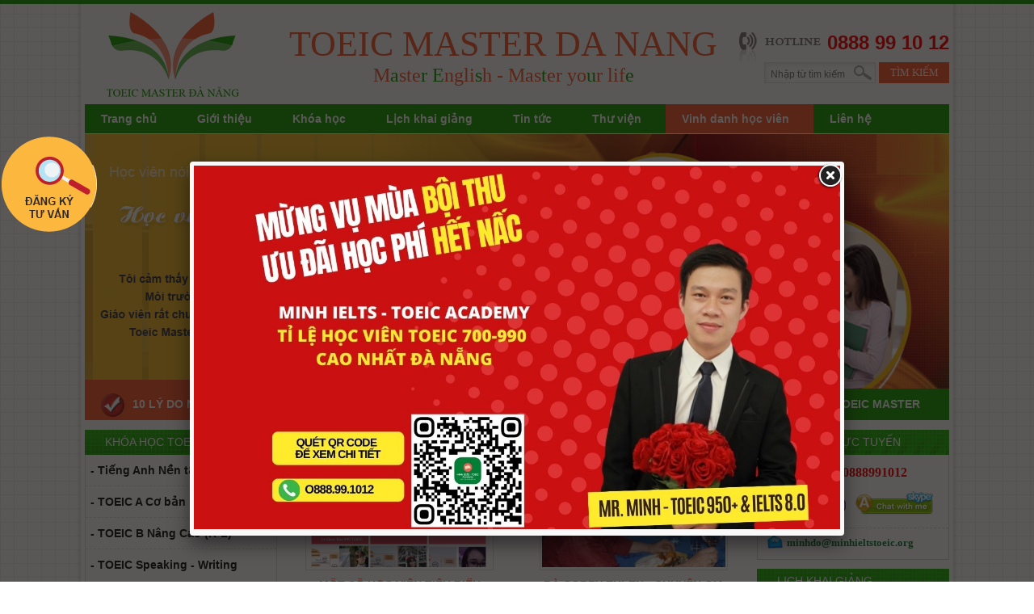

--- FILE ---
content_type: text/html; charset=UTF-8
request_url: http://toeicmasterdanang.com/goc-hoc-vien/hoc-vien-chia-se-14/
body_size: 11697
content:
<!DOCTYPE html>
<html lang="vi" prefix="og: http://ogp.me/ns#">
<head><title>Học viên chia sẻ</title>
<meta http-equiv="Content-Type" content="text/html; charset=utf-8" />
<meta name="viewport" content="width=device-width, initial-scale=1">
<meta http-equiv="Content-Language" content="vi" />
<meta name="keywords" content=""/>
<meta name="description" content="1"/>
<meta name="author" content="Đỗ Tiến Minh"/>
<meta name="copyright" content="toeicmasterdanang.com" />
<meta http-equiv="expires" content="0" />
<meta name="resource-type" content="document" />
<meta name="distribution" content="global" />
<meta name="google-site-verification" content="0zfiu42orfv2goySWYBuZb5ysxImbn80pv-rvJl-kio" />
<meta name="robots" content="index,follow" /><meta name="revisit-after" content="1 days" />
<meta name="rating" content="general" />
<meta property="og:site_name" content="toeicmasterdanang.com" />
<meta property="og:locale" content="vi_VN" />
<meta property="og:type" content="website" />
<link rel="icon" type="image/x-icon" href="/theme/images/favicon.ico" />
<link rel="shortcut icon" type="image/x-icon" href="/theme/images/favicon.ico" />

<script type="text/javascript" src="/theme/js/jquery-1.11.3.min.js"></script>
<script type="text/javascript" src="/theme/js/jquery.validate.js"></script>
<script type="text/javascript" src="/theme/js/jquery.showLoading.min.js"></script>
<link rel="stylesheet" type="text/css" href="/theme/style.css" />
<link rel="stylesheet" type="text/css" href="/theme/loading.css" />
<link href="/assets/css/font-awesome.min.css" rel="stylesheet" />

<link href="/theme/animate.css" rel="stylesheet" />
<script type="text/javascript" src="/theme/js/jquery.pixelentity.shiner.min.js"></script>
<script type="text/javascript" >
	$(document).ready(function(){		
        var api = $(".logo").peShiner({api:true, paused:true, reverse:true,repeat:1, color:'white'});
		api.resume();
	});
</script>

<script type="text/javascript" src="/tool/fancybox/jquery.fancybox.js?v=2.1.5"></script>
<link rel="stylesheet" type="text/css" href="/tool/fancybox/jquery.fancybox.css?v=2.1.5" media="screen" />
<link rel="stylesheet" type="text/css" href="/tool/fancybox/helpers/jquery.fancybox-buttons.css?v=1.0.5" />
<script type="text/javascript" src="/tool/fancybox/helpers/jquery.fancybox-buttons.js?v=1.0.5"></script>
<link rel="stylesheet" type="text/css" href="/tool/fancybox/helpers/jquery.fancybox-thumbs.css?v=1.0.7" />
<script type="text/javascript" src="/tool/fancybox/helpers/jquery.fancybox-thumbs.js?v=1.0.7"></script>
<script type="text/javascript" src="/tool/fancybox/helpers/jquery.fancybox-media.js?v=1.0.6"></script>
<script type="text/javascript" src="/tool/fancybox/jquery.mousewheel-3.0.6.pack.js"></script>

<link rel="stylesheet" href="/theme/owl-carousel/owl.carousel.css"/>
<link rel="stylesheet" href="/theme/owl-carousel/owl.theme.css"/>
<script src="/theme/owl-carousel/owl.carousel.js"></script>

<script type="text/javascript" src="/theme/js/bootstrap.min.js"></script>
<link rel="stylesheet" type="text/css" href="/theme/bootstrap.min.css" /></head>
<body>
    <!-- Add fancyBox main JS and CSS files -->
<script type="text/javascript" src="/fancybox/jquery.fancybox.js?v=2.1.5"></script>
<link rel="stylesheet" type="text/css" href="/fancybox/jquery.fancybox.css?v=2.1.5" media="screen" />
<!-- Add Button helper (this is optional) -->
<link rel="stylesheet" type="text/css" href="/fancybox/helpers/jquery.fancybox-buttons.css?v=1.0.5" />
<script type="text/javascript" src="/fancybox/helpers/jquery.fancybox-buttons.js?v=1.0.5"></script>

<script type="text/javascript">
$("document").ready(function (){ 
    $.fancybox.open({
		href : '#myModal',
		padding : 5
	});	
 });
</script>
<div id="myModal" class="popup" style="display: none;">
    <a href="http://tuyensinh.toeicmasterdanang.com/"><img alt="" src="/uploads/image/images/Red%20Minimalist%20Business%20YouTube%20Thumbnail.jpeg" style="height:450px; width:800px" /></a></div>
<style>
    .fancybox-inner{height: auto!important;}
    #myModal img{max-width: 100%!important; height: auto!important;}
    .fancybox-wrap{top: 200px!important;}
    .
</style>    <div style="height: 5px; background: #1ca106;position: relative; z-index: 1;"></div>
    <div class="main">
        <div class="wrapper">
            <div class="header">
    <div class="logo">
            <a href="/"><img alt="" src="/uploads/image/images/logo.png" /></a>
        </div>   
    
    <div class="company">
        <a class="name">TOEIC Master Da Nang</a>
        <div class="slogan">M<label>a</label>ste<label>r</label> <label>E</label>ngli<label>s</label>h - Mas<label>t</label>er yo<label>u</label>r lif<label>e</label></div>
    </div>
    
    <a class="hotline" href="tel:0888 99 10 12">0888 99 10 12</a>
    
    <div class="search">
    <form class="search_form" id="form_search" name="form_search" method="post" action="/tim-kiem/">
        <input type="text" name="searchtext" id="searchtext" class="search_txt" autocomplete="off" placeholder="Nhập từ tìm kiếm" onkeyup="lookup(this.value);" value="" onfocus="if (this.value=='') {this.value='';}" onblur="if (this.value=='') {this.value='';}"/>
        <input type="submit" class="search_btn" name="search" value="Tìm kiếm" onclick="return CheckValue(document.frmsearch.searchtext);"/>	
    </form>
    <div class="clear"></div>
    <script type="text/javascript">
        function CheckValue(o){
        	if(o.value ==''||o.value==''){
        		o.value = '';
        		o.focus();
        		return false;
        	}
        	else{
        		document.Search.submit();
        		return true;
        	}		
        }
    </script>
</div>    <link rel="stylesheet" type="text/css" href="/theme/jquery.mobile-menu.css" />
    <div class="menu_mobile">
        <div id="overlay"></div>
        <div class="mm-toggle">
            <i class="fa fa-align-justify"></i><span class="mm-label">MENU</span>
        </div>            
        <div id="mobile-menu">
            <ul>
                <li><a href="/">Trang chủ</a></li>
                <li><a href="/gioi-thieu/">Giới thiệu</a>
                                            		<ul>
                                    			<li><a href="/gioi-thieu/ve-toeic-master-da-nang-1.html">Về TOEIC Master Đà Nẵng</a></li>
                                    			<li><a href="/gioi-thieu/doi-ngu-giang-vien-2.html">Đội ngũ giảng viên</a></li>
                                    			<li><a href="/gioi-thieu/yeu-cau-chuyen-mon-86.html">Yêu cầu chuyên môn</a></li>
                                    			<li><a href="/gioi-thieu/cam-ket-chat-luong-87.html">Cam kết chất lượng</a></li>
                                    		</ul>	
                	
                </li>
                <li><a href="/khoa-hoc/">Khóa học</a>
                                            		<ul>
                                    			<li><a href="/khoa-hoc/tieng-anh-nen-tang-b-e-5.html">Tiếng Anh Nền tảng (B.E)</a></li>
                                    			<li><a href="/khoa-hoc/toeic-a-co-ban-6.html">TOEIC A Cơ bản</a></li>
                                    			<li><a href="/khoa-hoc/toeic-b-nang-cao-r-l-7.html">TOEIC B Nâng Cao (R-L) </a></li>
                                    			<li><a href="/khoa-hoc/toeic-speaking-writing-chuyen-sau-10.html">TOEIC  Speaking - Writing chuyên sâu</a></li>
                                    		</ul>	
                	
                </li>
                <li><a href="/lich-khai-giang/">Lịch khai giảng</a></li>
                <li><a href="/tin-tuc/">Tin tức</a>
                                            		<ul>
                                    			<li><a href="/tin-tuc/chia-se-kinh-nghiem-1/">Chia sẻ kinh nghiệm</a></li>
                                    			<li><a href="/tin-tuc/tuyen-dung-2/">Tuyển dụng</a></li>
                                    			<li><a href="/tin-tuc/lich-hoi-thao-dao-tao-17/">Lịch Hội thảo - Đào tạo</a></li>
                                    		</ul>	
                	
                </li>
                <li><a href="/thu-vien/">Thư viện</a>
                                            		<ul>
                                    			<li><a href="/thu-vien/toeic-10/">TOEIC</a></li>
                                    			<li><a href="/thu-vien/pronunciation-12/">Pronunciation</a></li>
                                    			<li><a href="/thu-vien/ielts-18/">IELTS </a></li>
                                    			<li><a href="/thu-vien/cac-sach-khac-19/">CÁC SÁCH KHÁC</a></li>
                                    		</ul>	
                	
                </li>
                <li class="active"><a href="/goc-hoc-vien/">Vinh danh học viên</a>
                                            		<ul>
                                    			<li><a href="/goc-hoc-vien/thanh-tich-hoc-vien-13/">Thành tích học viên</a></li>
                                    			<li><a href="/goc-hoc-vien/hoc-vien-chia-se-14/">Học viên chia sẻ</a></li>
                                    		</ul>	
                	
                </li>
                <li><a href="/thong-tin/">Thông tin</a>
                                            		<ul>
                                    			<li><a href="/thong-tin/lich-khai-giang-5/">Lịch khai giảng</a></li>
                                    			<li><a href="/thong-tin/bang-vang-vinh-danh-7/">Bảng vàng vinh danh</a></li>
                                    		</ul>	
                	
                </li>
                <li><a href="/hinh-anh/">Hình ảnh</a></li>
                <li><a href="/lien-he.html">Liên hệ</a></li>
            </ul>
        </div>
    </div>
    <script src="/theme/js/jquery.mobile-menu.min.js"></script>   
    <script>
        jQuery(document).ready(function($){		
            $("#mobile-menu").mobileMenu({
                MenuWidth: 250,
                SlideSpeed : 300,
                WindowsMaxWidth : 700,
                PagePush : true,
                FromLeft : false,
                Overlay : true,
                CollapseMenu : true,
                ClassName : "mobile-menu"
            });
        });        
    </script>     
    <div class="clear"></div>

</div>            <div class="menu">
    <div class="wrapper">
    	<ul id="navigation">
    		<li><a href="/">Trang chủ</a></li>
            <li><a href="/gioi-thieu/">Giới thiệu</a>
                                		<ul>
                            			<li><a href="/gioi-thieu/ve-toeic-master-da-nang-1.html">Về TOEIC Master Đà Nẵng</a></li>
                            			<li><a href="/gioi-thieu/doi-ngu-giang-vien-2.html">Đội ngũ giảng viên</a></li>
                            			<li><a href="/gioi-thieu/yeu-cau-chuyen-mon-86.html">Yêu cầu chuyên môn</a></li>
                            			<li><a href="/gioi-thieu/cam-ket-chat-luong-87.html">Cam kết chất lượng</a></li>
                            		</ul>	
            	
            </li>
            <li><a href="/khoa-hoc/">Khóa học</a>
                                		<ul>
                            			<li><a href="/khoa-hoc/tieng-anh-nen-tang-b-e-5.html">Tiếng Anh Nền tảng (B.E)</a></li>
                            			<li><a href="/khoa-hoc/toeic-a-co-ban-6.html">TOEIC A Cơ bản</a></li>
                            			<li><a href="/khoa-hoc/toeic-b-nang-cao-r-l-7.html">TOEIC B Nâng Cao (R-L) </a></li>
                            			<li><a href="/khoa-hoc/toeic-speaking-writing-chuyen-sau-10.html">TOEIC  Speaking - Writing chuyên sâu</a></li>
                            		</ul>	
            	
            </li>
            <li><a href="/lich-khai-giang/">Lịch khai giảng</a></li>
            <li><a href="/tin-tuc/">Tin tức</a>
                                		<ul>
                            			<li><a href="/tin-tuc/chia-se-kinh-nghiem-1/">Chia sẻ kinh nghiệm</a></li>
                            			<li><a href="/tin-tuc/tuyen-dung-2/">Tuyển dụng</a></li>
                            			<li><a href="/tin-tuc/lich-hoi-thao-dao-tao-17/">Lịch Hội thảo - Đào tạo</a></li>
                            		</ul>	
            	
            </li>
            <li><a href="/thu-vien/">Thư viện</a>
                                		<ul>
                            			<li><a href="/thu-vien/toeic-10/">TOEIC</a></li>
                            			<li><a href="/thu-vien/pronunciation-12/">Pronunciation</a></li>
                            			<li><a href="/thu-vien/ielts-18/">IELTS </a></li>
                            			<li><a href="/thu-vien/cac-sach-khac-19/">CÁC SÁCH KHÁC</a></li>
                            		</ul>	
            	
            </li>
            <li class="active"><a href="/goc-hoc-vien/">Vinh danh học viên</a>
                                		<ul>
                            			<li><a href="/goc-hoc-vien/thanh-tich-hoc-vien-13/">Thành tích học viên</a></li>
                            			<li><a href="/goc-hoc-vien/hoc-vien-chia-se-14/">Học viên chia sẻ</a></li>
                            		</ul>	
            	
            </li>
            <li><a href="/lien-he.html">Liên hệ</a></li>
        </ul>
        <div class="clear"></div>
    </div>
<script type="text/javascript">
    $(document).ready(function(){
        $('#navigation li').hover(function () {
         clearTimeout($.data(this,'timer'));
         $('ul',this).stop(true,true).slideDown(500);
        }, function () {
        $.data(this,'timer', setTimeout($.proxy(function() {
          $('ul',this).stop(true,true).slideUp(500);
        }, this), 100));
        });
    });
</script>
</div>
 
            <div class="slider" style="margin-bottom: 12px;">
            <div id="wowslider-container1">
    	<div class="ws_images">
            <ul>
                            <li><a href="http://nlpthauhieubanthan.mind-master.net/"><img src="/images/uploads/cms/14698488436244-1070x315-CA.jpg" alt="Slide 5" id="wows1_71"/></a></li>                
                                            <li><a href="http://tienganhdotpha.tienganhchoban.net/"><img src="/images/uploads/cms/14726312839094-1070x315-CA.jpg" alt="slide4" id="wows1_49"/></a></li>                
                                            <li><a href="http://nlpthauhieubanthan.mind-master.net/"><img src="/images/uploads/cms/14636704936809-1070x315-CA.jpg" alt="slide3" id="wows1_48"/></a></li>                
                                            <li><a href="http://nlpthauhieubanthan.mind-master.net/"><img src="/images/uploads/cms/14635615733845-1070x315-CA.jpg" alt="slide2" id="wows1_47"/></a></li>                
                                            <li><a href="http://www.toeicmasterdanang.com/goc-hoc-vien/mot-so-chia-se-cua-hoc-vien-90.html"><img src="/images/uploads/cms/14627817762625-1070x315-CA.png" alt="Slide" id="wows1_33"/></a></li>                
                                        </ul>
        </div>
        <div class="ws_bullets"><div>
    		<a href="#">71</a><a href="#">49</a><a href="#">48</a><a href="#">47</a><a href="#">33</a>    	</div></div>
        
        <div class="clear"></div>
    </div>
    <link rel="stylesheet" type="text/css" href="/theme/slider/home/style.css" />
    <script type="text/javascript" src="/theme/slider/home/wowslider.js"></script>
    <script type="text/javascript" src="/theme/slider/home/script.js"></script>
        
    <div class="underslide">
        <script>
            $(document).ready(function(){
                $(".underlydo").click(function(){
                    $(".undertaisao").toggle("blind");
                });
            });
        </script>
        <div class="underlist">
            <div class="underlydo"><img src="/theme/images/lydo.png"/>10 lý do nên chọn TOEIC MASTER<img class="underbglydo" src="/theme/images/bglydo.png"/></div>
                                    <div class="undertaisao">
                <ul>
                                        <li><span>Đạt mục tiêu trong thời gian ngắn nhất</span></li>
                                        <li><span>Đã giúp cho hàng trăm học viên đạt kết quả cao trong kỳ thi TOEIC và tự tin sử dụng tiếng Anh</span></li>
                                        <li><span>Giúp bạn tìm thấy động lực và niềm vui khi học tiếng Anh</span></li>
                                        <li><span>Mô hình học tập Giảng viên - Học viên - Trợ giảng độc đáo</span></li>
                                        <li><span>Phương pháp đào tạo hiệu quả cao, ứng dụng Lập trình ngôn ngữ tư duy NLP</span></li>
                                        <li><span>Quy mô lớp học lý tưởng, chỉ khoảng 20 học viên/lớp để đảm bảo chất lượng giảng dạy</span></li>
                                        <li><span>Phát triển tiếng Anh toàn diện, tự tin nói chuyện với người nước ngoài</span></li>
                                        <li><span>Đội ngũ giáo viên nhiều kinh nghiệm, nhiệt tình, thân thiện, IELTS 7.5+, TOEIC 950+</span></li>
                                        <li><span>Đảm bảo hoàn lại 100% học phí hoặc đào tạo lại nếu bạn thi không đạt.</span></li>
                                        <li><span>Học phí tốt nhất - Chất lượng tốt nhất</span></li>
                                    </ul>
            </div>
                        <div class="underkhaigiang"><img src="/theme/images/khaigiang.png"/><a href="/lich-khai-giang/">Lịch khai giảng</a></div>
            <div class="underhocvien"><img src="/theme/images/hocvien.png"/><a href="/goc-hoc-vien/hoc-vien-chia-se-14/">Học viên nói về TOEIC MASTER</a></div>
        </div>
    </div>
    <div class="clear"></div>
</div>
            <div class="ColLeft">
        
                <div class="ColTuyBien">    
            <div class="ColTitle">Hỗ trợ trực tuyến</div>
            <div class="ColHT">
                        
                <div class="ColHTphone">Hotline: <span>0888991012</span></div>                <div class="ColHTchat">
                    <a><img src="/theme/images/zalo.png" alt="0888991012" title="0888991012"/></a>                    <a href="viber://add?number="><img src="/theme/images/viber.png" alt="0888991012" title="0888991012"/></a>                    <a href="Skype:minhkent?chat"><img src="/theme/images/skype.png" alt="minhkent" title="minhkent"/></a>                    <div class="clear"></div>
                </div>
                <div class="ColHTemail"><img src="/theme/images/email.png" alt="Email" title="Email"/><a href="mailto:minhdo@minhieltstoeic.org">minhdo@minhieltstoeic.org</a></div>                        </div>
        </div>
        
        <div class="ColList">
        <div class="ColTitle">Khóa học TOEIC</div>
        <ul>
                            <li>
                    <a href="/khoa-hoc/tieng-anh-nen-tang-b-e-5.html"> - Tiếng Anh Nền tảng (B.E)</a>
                </li>
                            <li>
                    <a href="/khoa-hoc/toeic-a-co-ban-6.html"> - TOEIC A Cơ bản</a>
                </li>
                            <li>
                    <a href="/khoa-hoc/toeic-b-nang-cao-r-l-7.html"> - TOEIC B Nâng Cao (R-L) </a>
                </li>
                            <li>
                    <a href="/khoa-hoc/toeic-speaking-writing-chuyen-sau-10.html"> - TOEIC  Speaking - Writing chuyên sâu</a>
                </li>
                    </ul>
    </div>
        
            <div class="ColTT ColKG ColTuyBien">
        <div class="ColTitle">Lịch khai giảng</div>
        <ul>
                            <li>
                    <div class="ColKGname"><a href="/lich-khai-giang/lich-khai-giang-moi-nhat-190.html">LỊCH KHAI GIẢNG MỚI NHẤT</a></div>
                    <div class="ColTTimg"><a href="/lich-khai-giang/lich-khai-giang-moi-nhat-190.html"><img src="/images/uploads/cms/16699794754920-94x68-CA.jpg" title="LỊCH KHAI GIẢNG MỚI NHẤT" alt="LỊCH KHAI GIẢNG MỚI NHẤT"/></a></div>
                    <div class="ColTTprev">CÁC BẠN HỌC VIÊN QUAN TÂM XIN XEM LỊCH KHAI GIẢNG MỚI NHẤT VÀ...</div>
                    <div class="clear"></div>
                </li>
                    </ul>
    </div>
        
            <div class="ColTT">
        <div class="ColTitle">Chia sẻ kinh nghiệm</div>
        <ul>
                            <li>
                    <div class="ColTTname"><a href="/tin-tuc/tinh-than-tu-ky-luat-dieu-tao-nen-su-khac-biet-34.html">Tinh thần tự kỷ luật - Điều tạo nên sự khác biệt</a></div>
                    <div class="ColTTimg"><a href="/tin-tuc/tinh-than-tu-ky-luat-dieu-tao-nen-su-khac-biet-34.html"><img src="/images/uploads/cms/14627885383159-94x68-CA.jpg" title="Tinh thần tự kỷ luật - Điều tạo nên sự khác biệt" alt="Tinh thần tự kỷ luật - Điều tạo nên sự khác biệt"/></a></div>
                    <div class="ColTTprev">Tự kỷ luật là một trong những kỹ năng quan trọng bậc nhất đối với...</div>
                    <div class="clear"></div>
                </li>
                            <li>
                    <div class="ColTTname"><a href="/tin-tuc/3-buoc-de-thanh-thao-tieng-anh-37.html">3 BƯỚC ĐỂ THÀNH THẠO TIẾNG ANH</a></div>
                    <div class="ColTTimg"><a href="/tin-tuc/3-buoc-de-thanh-thao-tieng-anh-37.html"><img src="/images/uploads/cms/14635743475304-94x68-CA.jpg" title="3 BƯỚC ĐỂ THÀNH THẠO TIẾNG ANH" alt="3 BƯỚC ĐỂ THÀNH THẠO TIẾNG ANH"/></a></div>
                    <div class="ColTTprev">Nếu Bạn đang mong mỏi thành thạo tiếng Anh nhưng chưa biết bắt...</div>
                    <div class="clear"></div>
                </li>
                            <li>
                    <div class="ColTTname"><a href="/tin-tuc/lam-the-nao-de-cua-do-tieng-anh-72.html">Làm thế nào để "CƯA ĐỔ" Tiếng Anh?</a></div>
                    <div class="ColTTimg"><a href="/tin-tuc/lam-the-nao-de-cua-do-tieng-anh-72.html"><img src="/images/uploads/cms/14635744508954-94x68-CA.jpg" title="Làm thế nào để "CƯA ĐỔ" Tiếng Anh?" alt="Làm thế nào để "CƯA ĐỔ" Tiếng Anh?"/></a></div>
                    <div class="ColTTprev">Nếu ví Tiếng Anh như một cô gái có chút "chảnh" thì cũng chẳng...</div>
                    <div class="clear"></div>
                </li>
                            <li>
                    <div class="ColTTname"><a href="/tin-tuc/dung-bao-gio-dang-ky-hoc-toeic-neu-73.html">ĐỪNG BAO GIỜ đăng ký học TOEIC nếu....</a></div>
                    <div class="ColTTimg"><a href="/tin-tuc/dung-bao-gio-dang-ky-hoc-toeic-neu-73.html"><img src="/images/uploads/cms/14635745344424-94x68-CA.jpg" title="ĐỪNG BAO GIỜ đăng ký học TOEIC nếu...." alt="ĐỪNG BAO GIỜ đăng ký học TOEIC nếu...."/></a></div>
                    <div class="ColTTprev">Tôi đã thấy quá nhiều Bạn đi học nhưng thực sự chẳng biết mình đi...</div>
                    <div class="clear"></div>
                </li>
                            <li>
                    <div class="ColTTname"><a href="/tin-tuc/toeic-co-the-dam-bao-kha-nang-giao-tiep-bang-tieng-anh-khong-74.html">TOEIC CÓ THỂ ĐẢM BẢO KHẢ NĂNG GIAO TIẾP BẰNG TIẾNG ANH KHÔNG?</a></div>
                    <div class="ColTTimg"><a href="/tin-tuc/toeic-co-the-dam-bao-kha-nang-giao-tiep-bang-tieng-anh-khong-74.html"><img src="/images/uploads/cms/14635746409287-94x68-CA.gif" title="TOEIC CÓ THỂ ĐẢM BẢO KHẢ NĂNG GIAO TIẾP BẰNG TIẾNG ANH KHÔNG?" alt="TOEIC CÓ THỂ ĐẢM BẢO KHẢ NĂNG GIAO TIẾP BẰNG TIẾNG ANH KHÔNG?"/></a></div>
                    <div class="ColTTprev">Bạn hãy yên tâm, các kỹ năng Nghe, Nói, Đọc, Viết có quan hệ rất...</div>
                    <div class="clear"></div>
                </li>
                    </ul>
    </div>
        
            <div class="ColQC" style="margin-bottom: 5px;"><img alt="" src="/uploads/image/images/output_DUXq1J%20copy.png" style="height:305px; width:240px" /></div>
        
            <div class="ColTT ColHA">
        <div class="ColTitle">Hình ảnh hoạt động</div>
        <ul>
                            <li>
                    <div class="ColHAimg"><a href="/hinh-anh/hinh-anh-hoc-vien-44.html"><img src="/images/uploads/cms/14635595272794-222x143-CA.png" title="Hình ảnh học viên" alt="Hình ảnh học viên"/></a></div>
                </li>
                            <li>
                    <div class="ColHAimg"><a href="/hinh-anh/chuong-trinh-dao-tao-43.html"><img src="/images/uploads/cms/14636458795165-222x143-CA.jpg" title="Chương trình đào tạo" alt="Chương trình đào tạo"/></a></div>
                </li>
                            <li>
                    <div class="ColHAimg"><a href="/hinh-anh/lop-hoc-danh-cho-tre-em-42.html"><img src="/images/uploads/cms/14636458545657-222x143-CA.jpg" title="Lớp học dành cho trẻ em" alt="Lớp học dành cho trẻ em"/></a></div>
                </li>
                            <li>
                    <div class="ColHAimg"><a href="/hinh-anh/mo-hinh-lop-hoc-moi-41.html"><img src="/images/uploads/cms/14635598567641-222x143-CA.png" title="Mô hình lớp học mới" alt="Mô hình lớp học mới"/></a></div>
                </li>
                            <li>
                    <div class="ColHAimg"><a href="/hinh-anh/offline-sau-gio-hoc-40.html"><img src="/images/uploads/cms/14635598854455-222x143-CA.jpg" title="Offline sau giờ học" alt="Offline sau giờ học"/></a></div>
                </li>
                    </ul>
    </div>
        
    <div class="ColBD ColTuyBien">
         
    </div>
    
    <div class="ColFB ColTuyBien">
        <div class="ColTitle">Theo dõi fanpage</div>
        <div id="fb-root"></div>
        <script>(function(d, s, id) {
          var js, fjs = d.getElementsByTagName(s)[0];
          if (d.getElementById(id)) return;
          js = d.createElement(s); js.id = id;
          js.src = "//connect.facebook.net/vi_VN/sdk.js#xfbml=1&version=v2.6";
          fjs.parentNode.insertBefore(js, fjs);
        }(document, 'script', 'facebook-jssdk'));</script>

        <div class="fb-page" data-href="https://www.facebook.com/TOEICMasterDanang/?fref=ts" data-height="213" data-small-header="false" data-adapt-container-width="true" data-hide-cover="false" data-show-facepile="true"><div class="fb-xfbml-parse-ignore"><blockquote cite="https://www.facebook.com/TOEICMasterDanang/?fref=ts"><a href="https://www.facebook.com/TOEICMasterDanang/?fref=ts">Đỗ Tiến Minh</a></blockquote></div></div>
    </div>
    <div class="clear"></div> 
</div><div class="ColRight">
                <div class="ColTitle">Hỗ trợ trực tuyến</div>
        <div class="ColHT">
                
            <div class="ColHTphone">Hotline: <span>0888991012</span></div>            <div class="ColHTchat">
                <a><img src="/theme/images/zalo.png" alt="0888991012" title="0888991012"/></a>                <a href="viber://add?number="><img src="/theme/images/viber.png" alt="0888991012" title="0888991012"/></a>                <a href="Skype:minhkent?chat"><img src="/theme/images/skype.png" alt="minhkent" title="minhkent"/></a>                <div class="clear"></div>
            </div>
            <div class="ColHTemail"><img src="/theme/images/email.png" alt="Email" title="Email"/><a href="mailto:minhdo@minhieltstoeic.org">minhdo@minhieltstoeic.org</a></div>                </div>
        
            <div class="ColTT ColKG">
        <div class="ColTitle">Lịch khai giảng</div>
        <ul>
                            <li>
                    <div class="ColKGname"><a href="/lich-khai-giang/lich-khai-giang-moi-nhat-190.html">LỊCH KHAI GIẢNG MỚI NHẤT</a></div>
                    <div class="ColTTimg"><a href="/lich-khai-giang/lich-khai-giang-moi-nhat-190.html"><img src="/images/uploads/cms/16699794754920-94x68-CA.jpg" title="LỊCH KHAI GIẢNG MỚI NHẤT" alt="LỊCH KHAI GIẢNG MỚI NHẤT"/></a></div>
                    <div class="ColTTprev">CÁC BẠN HỌC VIÊN QUAN TÂM XIN XEM LỊCH KHAI GIẢNG MỚI NHẤT VÀ...</div>
                    <div class="clear"></div>
                </li>
                    </ul>
    </div>
    
            <div class="ColCB">
        <div class="ColTitle">Thông tin cần biết</div>
        <ul>
                            <li>
                    <span><img src="/images/uploads/group/14629381555856-35x25-A.png"/></span><a href="//lich-khai-giang-5/">Lịch khai giảng</a>
                </li>
                            <li>
                    <span><img src="/images/uploads/group/14629381723211-35x25-A.png"/></span><a href="//bang-vang-vinh-danh-7/">Bảng vàng vinh danh</a>
                </li>
                    </ul>
    </div>
        
            <div class="ColSK">
        <div class="ColTitle">Tin tức</div>
        <ul>
                            <li>
                    <a href="/tin-tuc/ket-qua-hoc-vien-noi-len-tat-ca-192.html">KẾT QUẢ HỌC VIÊN NÓI LÊN TẤT CẢ</a>
                </li>
                            <li>
                    <a href="/tin-tuc/minh-ielts-toeic-academy-ten-goi-moi-cua-toeic-master-da-nang-trung-tam-day-toeic-ielts-chat-luong-tai-da-nang-191.html">Minh Ielts -Toeic Academy (Tên gọi mới của TOEIC Master Đà Nẵng) - Trung tâm dạy TOEIC & IELTS chất lượng tại Đà Nẵng</a>
                </li>
                            <li>
                    <a href="/tin-tuc/tong-hop-20-linking-verb-trong-toeic-pho-bien-nhat-180.html">Tổng hợp 20 linking verb trong TOEIC phổ biến nhất</a>
                </li>
                            <li>
                    <a href="/tin-tuc/tong-ket-nua-dau-nam-2021-mot-vu-mua-boi-thu-va-ket-qua-phan-anh-chat-luong-giang-day-177.html">Tổng kết nửa đầu năm 2021 - Một vụ mùa bội thu và kết quả phản ánh chất lượng giảng dạy </a>
                </li>
                            <li>
                    <a href="/tin-tuc/moi-hop-tac-tuyen-dung-2021-166.html">MỜI HỢP TÁC - TUYỂN DỤNG 2021</a>
                </li>
                            <li>
                    <a href="/tin-tuc/khan-cap-must-read-thong-bao-chinh-thuc-thay-doi-format-bai-thi-toeic-tu-thang-2-2019-159.html"> [KHẨN CẤP - MUST READ] - THÔNG BÁO CHÍNH THỨC THAY ĐỔI FORMAT BÀI THI TOEIC TỪ THÁNG 2/2019</a>
                </li>
                            <li>
                    <a href="/tin-tuc/huong-dan-dang-ky-du-thi-toeic-truc-tuyen-tai-da-nang-154.html">Hướng dẫn đăng ký dự thi TOEIC trực tuyến tại Đà Nẵng</a>
                </li>
                            <li>
                    <a href="/tin-tuc/chuc-mung-ban-le-quoc-bao-dat-955-toeic-149.html">Chúc mừng Bạn Lê Quốc Bảo đạt 955 TOEIC</a>
                </li>
                    </ul>
    </div>
        
            <div class="ColHV">
        <div class="ColTitle">Thành tích học viên</div>
        <div class="ColHVslide">
                            <div class="ColHVitem">
                    <div class="ColHVimg"><a href="/goc-hoc-vien/huynh-thi-thuy-trang-930-toeic-119.html"><img src="/images/uploads/cms/14968958195942-212x153-CA.jpg" title="HUỲNH THỊ THÙY TRANG 930 TOEIC" alt="HUỲNH THỊ THÙY TRANG 930 TOEIC"/></a></div>
                    <div class="ColHVname"><a href="/goc-hoc-vien/huynh-thi-thuy-trang-930-toeic-119.html">HUỲNH THỊ THÙY TRANG 930 TOEIC</a></div>
                    <div class="ColHVprev"><strong><span style="color:rgb(255, 0, 0)">Listening: 490  -  Reading: 440<br />
         Total score: 930</span></strong><br />
<br />
<img alt="" src="/uploads/image/images/18839027_1741859235830718_2866644376410898461_n.jpg" style="height:474px; width:600px" /></div>
                </div>
                            <div class="ColHVitem">
                    <div class="ColHVimg"><a href="/goc-hoc-vien/luong-minh-tuan-790-toeic-118.html"><img src="/images/uploads/cms/14957662404740-212x153-CA.jpg" title="LƯƠNG MINH TUẤN - 790 TOEIC" alt="LƯƠNG MINH TUẤN - 790 TOEIC"/></a></div>
                    <div class="ColHVname"><a href="/goc-hoc-vien/luong-minh-tuan-790-toeic-118.html">LƯƠNG MINH TUẤN - 790 TOEIC</a></div>
                    <div class="ColHVprev"><strong><span style="color:rgb(255, 0, 0)">Listening: 390  -  Reading: 400<br />
         Total score: 790</span></strong><br />
<br />
<br />
<img alt="" src="/uploads/image/images/18554984_1478816715473369_484495299_n(1).jpg" style="height:449px; width:600px" /></div>
                </div>
                            <div class="ColHVitem">
                    <div class="ColHVimg"><a href="/goc-hoc-vien/le-quoc-bao-905-toeic-117.html"><img src="/images/uploads/cms/14957659592591-212x153-CA.jpg" title="LÊ QUỐC BẢO- 905 TOEIC" alt="LÊ QUỐC BẢO- 905 TOEIC"/></a></div>
                    <div class="ColHVname"><a href="/goc-hoc-vien/le-quoc-bao-905-toeic-117.html">LÊ QUỐC BẢO- 905 TOEIC</a></div>
                    <div class="ColHVprev"><strong><span style="color:rgb(255, 0, 0)">Listening: 440  -  Reading: 465<br />
         Total score: 905</span></strong><br />
<span style="font-family:arial,verdana,sans-serif">Lê Quốc Bảo là sinh viên Đại học Sư Phạm Đà Nẵng. Thành tích của Bảo đã thể hiện sự nỗ lực tuyệt vời của em.<br />
<br />
<img alt="" src="/uploads/image/images/18671119_1916553028630092_1138160069736078081_n.jpg" style="height:450px; width:600px" /></span></div>
                </div>
                            <div class="ColHVitem">
                    <div class="ColHVimg"><a href="/goc-hoc-vien/mot-ban-hoc-vien-dat-940-toeic-46.html"><img src="/images/uploads/cms/14635573976519-212x153-CA.jpg" title="Một bạn học viên đạt 940 TOEIC " alt="Một bạn học viên đạt 940 TOEIC "/></a></div>
                    <div class="ColHVname"><a href="/goc-hoc-vien/mot-ban-hoc-vien-dat-940-toeic-46.html">Một bạn học viên đạt 940 TOEIC </a></div>
                    <div class="ColHVprev"><strong><span style="color:#FF0000">Listening: 470  - Reading: 470<br />
Total score: 940</span></strong><br />
<br />
Một bạn học viên rất giỏi nhưng lại rất khiêm tốn, Chúc em sẽ luôn thành công trong cuộc sống.<br />
<br />
<img alt="" src="/uploads/image/images/Picture2.jpg" style="height:450px; width:600px" /></div>
                </div>
                            <div class="ColHVitem">
                    <div class="ColHVimg"><a href="/goc-hoc-vien/nguyen-thanh-khang-885-toeic-52.html"><img src="/images/uploads/cms/14635579352671-212x153-CA.jpg" title="NGUYỄN THÀNH KHANG 885 TOEIC" alt="NGUYỄN THÀNH KHANG 885 TOEIC"/></a></div>
                    <div class="ColHVname"><a href="/goc-hoc-vien/nguyen-thanh-khang-885-toeic-52.html">NGUYỄN THÀNH KHANG 885 TOEIC</a></div>
                    <div class="ColHVprev"><strong><span style="color:rgb(255, 0, 0)">Listening: 470  -  Reading: 415<br />
         Total score: 885</span></strong><br />
Nguyễn Thành Khang là sinh viên Đại học Bách Khoa Đà Nẵng. Kỹ năng Listening của em rất tốt. Thành tích của Khang đã thể hiện sự nỗ lực tuyệt vời của em.<br />
<br />
<img alt="" src="/uploads/image/images/12527854_1065225310165307_709166489_n.jpg" style="height:328px; width:600px" /></div>
                </div>
                            <div class="ColHVitem">
                    <div class="ColHVimg"><a href="/goc-hoc-vien/do-minh-tu-875-toeic-53.html"><img src="/images/uploads/cms/14635584334840-212x153-CA.jpg" title="ĐỖ MINH TÚ - 875 TOEIC" alt="ĐỖ MINH TÚ - 875 TOEIC"/></a></div>
                    <div class="ColHVname"><a href="/goc-hoc-vien/do-minh-tu-875-toeic-53.html">ĐỖ MINH TÚ - 875 TOEIC</a></div>
                    <div class="ColHVprev"><strong><span style="color:rgb(255, 0, 0)">Listening: 465  -  Reading: 410<br />
         Total score: 875</span></strong><br />
Đỗ Minh Tú là sinh viên Đại học Kinh tế Đà Nẵng. Thành tích của Khang đã thể hiện sự nỗ lực tuyệt vời của em.<br />
<img alt="" src="/uploads/image/images/12109285_737869556347887_4461655240831141765_n%20(1).jpg" style="height:302px; width:600px" /></div>
                </div>
                            <div class="ColHVitem">
                    <div class="ColHVimg"><a href="/goc-hoc-vien/luong-quy-chau-865-toeic-78.html"><img src="/images/uploads/cms/14822023885029-212x153-CA.jpg" title="LƯƠNG QUÝ CHÂU - 865 TOEIC" alt="LƯƠNG QUÝ CHÂU - 865 TOEIC"/></a></div>
                    <div class="ColHVname"><a href="/goc-hoc-vien/luong-quy-chau-865-toeic-78.html">LƯƠNG QUÝ CHÂU - 865 TOEIC</a></div>
                    <div class="ColHVprev"><strong><span style="color:rgb(255, 0, 0)">Listening: 425  -  Reading: 440<br />
         Total score: 865</span></strong><br />
<br />
<span style="font-family:arial,verdana,sans-serif">Lương Quý Châu là học viên lớp TOEIC B9. Thành tích của Châu đã thể hiện sự nỗ lực tuyệt vời của bạn.<br />
<br />
<img alt="" src="/uploads/image/images/15590103_1834468560171873_8809472331574560858_n(1).jpg" style="height:281px; width:600px" /></span></div>
                </div>
                            <div class="ColHVitem">
                    <div class="ColHVimg"><a href="/goc-hoc-vien/bui-thi-ngoc-phuong-790-toeic-114.html"><img src="/images/uploads/cms/14917244863168-212x153-CA.jpg" title="BÙI THỊ NGỌC PHƯƠNG 790 TOEIC " alt="BÙI THỊ NGỌC PHƯƠNG 790 TOEIC "/></a></div>
                    <div class="ColHVname"><a href="/goc-hoc-vien/bui-thi-ngoc-phuong-790-toeic-114.html">BÙI THỊ NGỌC PHƯƠNG 790 TOEIC </a></div>
                    <div class="ColHVprev"><strong><span style="color:rgb(255, 0, 0)">Listening: 400 -  Reading: 390<br />
         Total score: 790</span></strong><br />
<br />
<br />
<br />
<img alt="" src="/uploads/image/images/17426099_1884253318526730_7326046290271262821_n.jpg" style="height:450px; width:600px" /></div>
                </div>
                            <div class="ColHVitem">
                    <div class="ColHVimg"><a href="/goc-hoc-vien/nguyen-quang-dien-795-toeic-59.html"><img src="/images/uploads/cms/14635672322284-212x153-CA.jpg" title="NGUYỄN QUANG DIÊN - 795 TOEIC" alt="NGUYỄN QUANG DIÊN - 795 TOEIC"/></a></div>
                    <div class="ColHVname"><a href="/goc-hoc-vien/nguyen-quang-dien-795-toeic-59.html">NGUYỄN QUANG DIÊN - 795 TOEIC</a></div>
                    <div class="ColHVprev"><strong><span style="color:rgb(255, 0, 0)">Listening: 395  -  Reading: 40<br />
         Total score: 795</span></strong><br />
<br />
<img src="https://2.bp.blogspot.com/-wVtZPiyK_Uo/VtGufCKnqzI/AAAAAAAABSo/eXxvbMfE3eg/s400/12109285_737869556347887_4461655240831141765_n%2B%25281%2529.jpg" style="height:278px; width:600px" /></div>
                </div>
                            <div class="ColHVitem">
                    <div class="ColHVimg"><a href="/goc-hoc-vien/tran-thi-hoai-giang-785-toeic-94.html"><img src="/images/uploads/cms/14726310494168-212x153-CA.jpg" title="TRẦN THỊ HOÀI GIANG 785 TOEIC" alt="TRẦN THỊ HOÀI GIANG 785 TOEIC"/></a></div>
                    <div class="ColHVname"><a href="/goc-hoc-vien/tran-thi-hoai-giang-785-toeic-94.html">TRẦN THỊ HOÀI GIANG 785 TOEIC</a></div>
                    <div class="ColHVprev"><strong><span style="color:rgb(255, 0, 0)">Listening: 420  -  Reading: 365<br />
         Total score: 785<br />
<img alt="" src="/uploads/image/images/14159251_10206694618355038_655758166_n.jpg" style="height:338px; width:600px" /></span></strong></div>
                </div>
                    </div>
    </div>
    <script>
        $(document).ready(function() {
            $(".ColHVslide").owlCarousel({
                autoPlay: 5000,
                stopOnHover: true,
                navigation : true,
                items : 1,
                navigationText : ["", ""],
                pagination: false,
                itemsCustom : [
                    [1070, 1],
                    [970, 1],
                    [767, 1],
                    [580, 1],
                    [480, 1],
                    [320, 1],
                ],
            });
        });
    </script>
        
    <div class="ColBD">
        <div class="ColTitle">Bản đồ</div>
        <iframe src="https://www.google.com/maps/embed?pb=!1m18!1m12!1m3!1d3833.7579391524228!2d108.2097623152888!3d16.078046143471262!2m3!1f0!2f0!3f0!3m2!1i1024!2i768!4f13.1!3m3!1m2!1s0x31421847ba4f17b5%3A0x38ce98382286ea64!2zMzMsIDMyIMOUbmcgw41jaCBLaGnDqm0sIFRoYW5oIELDrG5oLCBI4bqjaSBDaMOidSwgxJDDoCBO4bq1bmcgNTUwMDAwLCBWaeG7h3QgTmFt!5e0!3m2!1svi!2s!4v1603353799285!5m2!1svi!2s" width="100%" height="250" frameborder="0" style="border:0;" allowfullscreen="" aria-hidden="false" tabindex="0"></iframe> 
    </div>
    
    <div class="ColFB">
        <div class="ColTitle">Theo dõi fanpage</div>
        <div id="fb-root"></div>
        <script>(function(d, s, id) {
          var js, fjs = d.getElementsByTagName(s)[0];
          if (d.getElementById(id)) return;
          js = d.createElement(s); js.id = id;
          js.src = "//connect.facebook.net/vi_VN/sdk.js#xfbml=1&version=v2.6";
          fjs.parentNode.insertBefore(js, fjs);
        }(document, 'script', 'facebook-jssdk'));</script>
        <div class="fb-page" data-href="https://www.facebook.com/TOEICMasterDanang/?fref=ts" data-height="213" data-width="238" data-small-header="false" data-adapt-container-width="true" data-hide-cover="false" data-show-facepile="true"><div class="fb-xfbml-parse-ignore"><blockquote cite="https://www.facebook.com/TOEICMasterDanang/?fref=ts"><a href="https://www.facebook.com/TOEICMasterDanang/?fref=ts">Đỗ Tiến Minh</a></blockquote></div></div>    
    </div>
</div><div class="Home">
    <div class="HomeTitle"><h1>Học viên chia sẻ</h1></div>
                            <div class="KHitem">
                <div class="KHimg"><a href="/goc-hoc-vien/mot-so-hoc-vien-tieu-bieu-90.html"><img src="/images/uploads/cms/16694348117437-227x124-CA.png" alt="MỘT SỐ  HỌC VIÊN TIÊU BIỂU" title="MỘT SỐ  HỌC VIÊN TIÊU BIỂU"/></a></div>
                <div class="KHname"><a href="/goc-hoc-vien/mot-so-hoc-vien-tieu-bieu-90.html">MỘT SỐ  HỌC VIÊN TIÊU BIỂU</a></div>
                <div class="KHprev">Những chia sẻ của học viên về quá trình học tập và rèn luyện tiếng Anh tại TOEIC Master Đà Nẵng </div>
            </div>
                    <div class="KHitem KHitemR">
                <div class="KHimg"><a href="/goc-hoc-vien/ba-corry-ehlen-chuyen-gia-cao-cap-to-chuc-pum-ha-lan-54.html"><img src="/images/uploads/cms/14635605457708-227x124-CA.jpg" alt="BÀ CORRY EHLEN - CHUYÊN GIA CAO CẤP TỔ CHỨC PUM (HÀ LAN)" title="BÀ CORRY EHLEN - CHUYÊN GIA CAO CẤP TỔ CHỨC PUM (HÀ LAN)"/></a></div>
                <div class="KHname"><a href="/goc-hoc-vien/ba-corry-ehlen-chuyen-gia-cao-cap-to-chuc-pum-ha-lan-54.html">BÀ CORRY EHLEN - CHUYÊN GIA CAO CẤP TỔ CHỨC PUM (HÀ LAN)</a></div>
                <div class="KHprev">Đỗ Tiến Minh là một giảng viên, một nhà đào tạo xuất sắc. </div>
            </div>
                <ul class="pagination"><li class="active"><a href="#">1</a></li><li><a href="/goc-hoc-vien/2/">2</a></li><li><a href="/goc-hoc-vien/2/">»</a></li></ul>    </div>
 
        </div>
        
        <script type="text/javascript">
	$(document).ready(function() {
        jQuery('.dangkyclub').fancybox({
            padding : '0'
        });
	});
    $(document).ready(function() {
        jQuery('.dangkyhocthu').fancybox({
            padding : '0'
        });
	});
    $(document).ready(function() {
        jQuery('.dangkytest').fancybox({
            padding : '0'
        });
	});
</script>

<a href="#dangkyclub" class="dangkyclub"><span class="club"></span></a>
    <div id="dangkyclub" style="display: none;">
        <div class="DKtitle">Đăng ký club</div>
        <form id="DKclub" name="DKclub" method="POST" action="" style="padding: 15px 25px 10px;">
            <div class="DKitem">
                <label>Họ và tên :</label>
                <input type="text" name="dkname" id="dkname"/>
            </div>
            <div class="DKitem">
                <label>Độ tuổi :</label>
                <select name="dkage" id="dkage">
                    <option value="">Độ tuổi</option>
                    <option value="Dưới 18 tuổi">Dưới 18 tuổi</option>
                    <option value="Từ 18 đến 22 tuổi">Từ 18 đến 22 tuổi</option>
                    <option value="Hơn 22 tuổi">Hơn 22 tuổi</option>
                </select>
            </div>
            <div class="DKitem">
                <label>Số điện thoại :</label>
                <input type="text" name="dkphone" id="dkphone"/>
            </div>
            <div class="DKitem">
                <label>Email :</label>
                <input type="text" name="dkemail" id="dkemail"/>
            </div>
            <div class="DKitem">
                <label>Địa chỉ :</label>
                <input type="text" name="dkaddress" id="dkaddress"/>
            </div>
            <div class="DKitem">
                <label>&nbsp;</label>
                <input type="submit" class="dkbtn" type="submit" name="submitdkht" value="Gửi" />
            </div> 
        </form>
        <div id="ResultSendDangKyClub"></div>
        <div class="loading_page"></div>
        
    <script>
        jQuery(function() {
        jQuery('.loading_page').hide();
        jQuery('#ResultSendDangKyClub').hide();
        jQuery('#DKclub').show();
        
    	jQuery('#DKclub').validate({
    		rules: {
                dkname    : {required: true},
                dkage     : {required: true},
                dkphone   : {required: true, number: true},
                dkemail	  :	{email: true},																							
            },
            messages: {
                dkname    : {required: "Họ và tên bắt buộc"},
                dkage     : {required: "Vui lòng chọn độ tuổi"},
                dkphone   : {required: "Số điện thoại bắt buộc", number: "Số điện thoại sai định dạng"},
                dkemail   : {email: "Email sai định dạng"}

            },
            submitHandler: function() {
                jQuery('#DKclub').showLoading(); 
                jQuery('.loading_page').show();
                jQuery.ajax({
                    url: '/action.php?act=dk-club',
                    type: 'POST',
                    data: jQuery('#DKclub').serialize(),
                    success: function(result) {
                        jQuery('.loading_page').hide();
                        jQuery('#ResultSendDangKyClub').show();
                        jQuery("#ResultSendDangKyClub").html(result);
                        jQuery('#DKclub').hide();
                    }
                });
            } 
        });
    });
    </script>
    </div>

<a href="#dangkyhocthu" class="dangkyhocthu"><span class="hocthu"><img alt="" src="/uploads/image/images/1.png" /></span></a>
    <div id="dangkyhocthu" style="display: none;">
        <div class="DKtitle">Đăng ký tư vấn</div>
        <form id="DKhocthu" name="DKhocthu" method="POST" action="" style="padding: 15px 25px 10px;">
            <div class="DKitem">
                <label>Khóa học :</label>
                <select name="dkkhoahoc" id="dkkhoahoc">
                                                                    <option value="Tiếng Anh Nền tảng (B.E)">Tiếng Anh Nền tảng (B.E)</option>
                                                <option value="TOEIC A Cơ bản">TOEIC A Cơ bản</option>
                                                <option value="TOEIC B Nâng Cao (R-L) ">TOEIC B Nâng Cao (R-L) </option>
                                                <option value="TOEIC  Speaking - Writing chuyên sâu">TOEIC  Speaking - Writing chuyên sâu</option>
                                                            </select>
            </div>
            <div class="DKtitle2">Thông tin cá nhân</div>
            <div class="DKitem">
                <label>Họ và tên :</label>
                <input type="text" name="dkname" id="dkname"/>
            </div>
            <div class="DKitem">
                <label>Độ tuổi :</label>
                <select name="dkage" id="dkage">
                    <option value="">Độ tuổi</option>
                    <option value="Dưới 18 tuổi">Dưới 18 tuổi</option>
                    <option value="Từ 18 đến 22 tuổi">Từ 18 đến 22 tuổi</option>
                    <option value="Hơn 22 tuổi">Hơn 22 tuổi</option>
                </select>
            </div>
            <div class="DKitem">
                <label>Số điện thoại :</label>
                <input type="text" name="dkphone" id="dkphone"/>
            </div>
            <div class="DKitem">
                <label>Email :</label>
                <input type="text" name="dkemail" id="dkemail"/>
            </div>
            <div class="DKitem">
                <label>Địa chỉ :</label>
                <input type="text" name="dkaddress" id="dkaddress"/>
            </div>
            <div class="DKitem">
                <label>&nbsp;</label>
                <input type="submit" class="dkbtn" type="submit" name="submitdkht" value="Gửi" />
            </div> 
        </form>
        <div id="ResultSendDangKyHoc"></div>
        <div class="loading_page"></div>
        
    <script>
        jQuery(function() {
        jQuery('.loading_page').hide();
        jQuery('#ResultSendDangKyHoc').hide();
        jQuery('#DKhocthu').show();
        
    	jQuery('#DKhocthu').validate({
    		rules: {
                dkname    : {required: true},
                dkage     : {required: true},
                dkphone   : {required: true, number: true},
                dkemail	  :	{email: true},																							
            },
            messages: {
                dkname    : {required: "Họ và tên bắt buộc"},
                dkage     : {required: "Vui lòng chọn độ tuổi"},
                dkphone   : {required: "Số điện thoại bắt buộc", number: "Số điện thoại sai định dạng"},
                dkemail   : {email: "Email sai định dạng"}

            },
            submitHandler: function() {
                jQuery('#DKhocthu').showLoading(); 
                jQuery('.loading_page').show();
                jQuery.ajax({
                    url: '/action.php?act=dk-hocthu',
                    type: 'POST',
                    data: jQuery('#DKhocthu').serialize(),
                    success: function(result) {
                        jQuery('.loading_page').hide();
                        jQuery('#ResultSendDangKyHoc').show();
                        jQuery("#ResultSendDangKyHoc").html(result);
                        jQuery('#DKhocthu').hide();
                    }
                });
            } 
        });
    });
    </script>
    </div>

<a href="#dangkytest" class="dangkytest"><span class="test"></span></a>
    <div id="dangkytest" style="display: none;">
        <div class="DKtitle">Đăng ký test</div>
        <form id="DKtest" name="DKtest" method="POST" action="" style="padding: 15px 25px 10px;">
            <div class="DKitem">
                <label>Khóa học :</label>
                <select name="dkkhoahoc" id="dkkhoahoc">
                                                                    <option value="Tiếng Anh Nền tảng (B.E)">Tiếng Anh Nền tảng (B.E)</option>
                                                <option value="TOEIC A Cơ bản">TOEIC A Cơ bản</option>
                                                <option value="TOEIC B Nâng Cao (R-L) ">TOEIC B Nâng Cao (R-L) </option>
                                                <option value="TOEIC  Speaking - Writing chuyên sâu">TOEIC  Speaking - Writing chuyên sâu</option>
                                                            </select>
            </div>
            <div class="DKtitle2">Thông tin cá nhân</div>
            <div class="DKitem">
                <label>Họ và tên :</label>
                <input type="text" name="dkname" id="dkname"/>
            </div>
            <div class="DKitem">
                <label>Độ tuổi :</label>
                <select name="dkage" id="dkage">
                    <option value="">Độ tuổi</option>
                    <option value="Dưới 18 tuổi">Dưới 18 tuổi</option>
                    <option value="Từ 18 đến 22 tuổi">Từ 18 đến 22 tuổi</option>
                    <option value="Hơn 22 tuổi">Hơn 22 tuổi</option>
                </select>
            </div>
            <div class="DKitem">
                <label>Số điện thoại :</label>
                <input type="text" name="dkphone" id="dkphone"/>
            </div>
            <div class="DKitem">
                <label>Email :</label>
                <input type="text" name="dkemail" id="dkemail"/>
            </div>
            <div class="DKitem">
                <label>Địa chỉ :</label>
                <input type="text" name="dkaddress" id="dkaddress"/>
            </div>
            <div class="DKitem">
                <label>&nbsp;</label>
                <input type="submit" class="dkbtn" type="submit" name="submitdkht" value="Gửi" />
            </div> 
        </form>
        <div id="ResultSendDangKyTest"></div>
        <div class="loading_page"></div>
        
    <script>
        jQuery(function() {
        jQuery('.loading_page').hide();
        jQuery('#ResultSendDangKyTest').hide();
        jQuery('#DKtest').show();
        
    	jQuery('#DKtest').validate({
    		rules: {
                dkname    : {required: true},
                dkage     : {required: true},
                dkphone   : {required: true, number: true},
                dkemail	  :	{email: true},																							
            },
            messages: {
                dkname    : {required: "Họ và tên bắt buộc"},
                dkage     : {required: "Vui lòng chọn độ tuổi"},
                dkphone   : {required: "Số điện thoại bắt buộc", number: "Số điện thoại sai định dạng"},
                dkemail   : {email: "Email sai định dạng"}

            },
            submitHandler: function() {               
                jQuery('.loading_page').show();
                jQuery.ajax({
                    url: '/action.php?act=dk-test',
                    type: 'POST',
                    data: jQuery('#DKtest').serialize(),
                    success: function(result) {
                        jQuery('.loading_page').hide();
                        jQuery('#ResultSendDangKyTest').show();
                        jQuery("#ResultSendDangKyTest").html(result);
                        jQuery('#DKtest').hide();
                    }
                });
            } 
        });
    });
    </script>
    </div>

<style>
    .fancybox-inner{height: auto!important; width: auto!important;}
</style>










        
        <div class="clear"></div>
    </div>
    <div class="footer">
    <div class="wrapper">
        <div class="footerInfo">
            <div class="footerName">TOEIC Master Da Nang</div>
            <label>Address :</label> K33B, 16 Cao Thắng, Hải Châu, TP Đà Nẵng<br />
            <label>Tel :</label> +84 888 99 10 12<br />
            <label>Fax :</label> FAX<br />
            <label>Website :</label> <a href="/">toeicmasterdanang.com</a><br />
            <label>Email :</label>  <a href="mailto:minhdo@minhieltstoeic.org">minhdo@minhieltstoeic.org</a>
        </div>
        
                        <div class="footerTV">
            <div class="footerTitle">Thư viện</div>
            <ul>
                <li><a href="/hinh-anh/">Hình ảnh</a></li>
                                <li><a href="/thu-vien/toeic-10">TOEIC</a></li>
                                <li><a href="/thu-vien/pronunciation-12">Pronunciation</a></li>
                                <li><a href="/thu-vien/ielts-18">IELTS </a></li>
                            </ul>
        </div>
                
        <div class="footerR">
            <div class="footerTK">
                                <div class="footerTitle" style="margin-bottom: 11px;">Thống kê truy cập</div>
                <img src="/theme/images/do.png"/><label>Đang online</label>: 6<br />
                <img src="/theme/images/tc.png"/><label>Tổng truy cập</label>: 409124            </div>
            <div class="footerMXH">
                <a href="https://www.facebook.com/TOEICMasterDanang/?fref=ts" target="_blank"><img src="/theme/images/f.png"/></a>
                <a href="https://twitter.com/dotienminh" target="_blank"><img src="/theme/images/t.png"/></a>
                <a href="https://plus.google.com/" target="_blank"><img src="/theme/images/g.png"/></a>
                <a href="https://www.pinterest.com/" target="_blank"><img src="/theme/images/p.png"/></a>
                <a href="https://www.youtube.com/" target="_blank"><img src="/theme/images/y.png"/></a>
            </div>
        </div>
        
        <div class="letter">
    <div class="footerTitle">Đăng ký nhận tin</div>
    <form id="form-dk-mail" name="form-dk-mail" method="POST" action="" novalidate="novalidate" style="position: relative;">
        <div style="position: relative; float: left;"><input class="letter_txt" type="text" name="dk_name" id="dk_name" value="" placeholder="Họ và tên"/></div>
        <div style="position: relative; float: left;"><input class="letter_txt" type="text" name="dk_email" id="dk_email" value="" placeholder="Email"/></div>
        <input class="letter_sub" type="submit" name="SubDKMail" value="Gửi" />
        <div id="letter_desult2"></div>
        <div class="clear"></div>
    </form>
    <div id="letter_desult1"></div>
</div>

<script type="text/javascript">
    jQuery(function(){
    	jQuery('#form-dk-mail').validate({  
    		success: function(label) {},
    		rules: {
                dk_name: {required: true},
                dk_email: {required: true, email: true}						
            },
            messages: {	
                dk_name: {
                    required: 'Họ và tên bắt buộc',
                },
                dk_email: {
                    required: "Vui lòng điền Email",
                    email: "Email sai định dạng"
                }
            },
            submitHandler: function() {
                jQuery.ajax({
                    url: '/action.php?act=email',
                    type: 'POST',
                    data: jQuery('#form-dk-mail').serialize(),
                    dataType: "json",
                    success: function(result) {
                        if(result.SUCCESS==true){
                            jQuery('#form-dk-mail').hide();
                            jQuery('#letter_desult1').html("Đăng ký thành công!");
                        }else{
                            jQuery('#letter_desult2').html("Email đã đăng ký");
                        }
                    }
                });
            }

        });
    });
</script>          
        <div class="clear"></div>
    </div>
</div>
<div class="Bot">
    <div class="wrapper">
        <div class="BotL">Copyright © 2016 Toeic Master Da Nang. All Rights Reserved.</div>
        <div class="BotR">Designed by <a rel="nofollow" style="color: #e8e5e5;" href="http://web360.com.vn/" title="Thiết kế web đà nẵng">Web360</a></div>
        <div class="clear"></div>
    </div>
</div>    
    <script type="text/javascript">
        jQuery(document).ready(function(){   
            jQuery("li:first-child").addClass("first-child");
            jQuery("li:last-child").addClass("last-child");
        });
    </script>
</body>
</html>


--- FILE ---
content_type: text/css
request_url: http://toeicmasterdanang.com/theme/style.css
body_size: 6876
content:
html, body, div, span, object, iframe, h1, h2, h3, h4, h5, h6, p, blockquote, pre,abbr, address, cite, code, del, dfn, em, img, ins, kbd, q, samp,small, strong, sub, sup, var, dl, dt, dd, ol, ul, li,fieldset, form, label, legend, caption, article, aside, canvas, details, figcaption, figure,footer, header, hgroup, menu, nav, section, summary,time, mark, audio, video {  margin: 0;  padding: 0;  font-size: 100%;}
article, aside, details, figcaption, figure,footer, header, hgroup, menu, nav, section { display: block;}
blockquote, q { quotes: none; }
blockquote:before, blockquote:after,q:before, q:after { content: ''; content: none; }
ins { background-color: #ff9; color: #000; text-decoration: none; } 
mark { background-color: #ff9; color: #000; font-style: italic; font-weight: bold; } 
del { text-decoration: line-through;} 
abbr[title], dfn[title] { border-bottom: 1px dotted; cursor: help;} 
table { border-collapse: collapse; border-spacing: 0;width: 100%;}
input{padding: 0;margin: 0;outline: 0;}
.clear:before, .clear:after { content: "\0020"; display: block; height: 0; overflow: hidden; }
.clear:after {clear: both;}
.clear {font-size:0;height:0;margin:0;padding:0;clear:both;width:0;overflow:hidden;zoom: 1;}
a{color:#1b7cce; text-decoration: none;}
hr, .hr { border-color: #E9E9E9;}
sub, sup {font-size: 75%; line-height: 0; position: relative; vertical-align: baseline;}
sup{top: -0.5em;}
h1{font-size:140%;}
h2, h3{font-size:120%;}
h4, h5, h6{font-size:110%;}
a img{border: 0px;}
.fl{float:left;}
.fr{float:right;}
.txtleft {text-align:left;}
.txtright {text-align:right;}
.txtcenter {text-align:center;}
.txtjustify {text-align:justify;}
.hidden { display: none; visibility: hidden;}
.show {display:block;visibility:visible;margin-top: 15px;}
.required{color: #fc0000;}
.dp-inlineblock{display: inline-block;}
hr.style7{border: 0;border-top: 1px solid #2088d4;border-bottom: 1px solid #095f9e;margin: 0;padding: 0;}
.bold{font-weight: bold;}
.italic{font-style: italic;}
a:hover{text-decoration: none;}
th, td, caption {padding: 5px 5px}

@font-face {
    font-family: web360Medium;
    src: url(/theme/fonts/web360Medium-webfont.eot);
    src: url(/theme/fonts/web360Medium-webfont.eot?#iefix) format('embedded-opentype'),url(/theme/fonts/web360Medium-webfont.woff) format('woff'),url(/theme/fonts/web360Medium-webfont.ttf) format('truetype'),url(/theme/fonts/web360Medium-webfont.svg#web360Medium) format('svg');
    font-weight: 400; font-style: normal}

@font-face {
  font-family: 'OpenSans';
  src: url('/theme/fonts/OpenSans.eot?#iefix') format('embedded-opentype'),  url('/theme/fonts/OpenSans.woff') format('woff'), url('/theme/fonts/OpenSans.ttf')  format('truetype'), url('/theme/fonts/OpenSans.svg#OpenSans') format('svg');
  font-weight: normal; font-style: normal;}

@font-face {
	font-family: 'UTMAvo';
	src: url('fonts/UTM Avo.eot');
	src: local('☺'), url('fonts/UTM Avo.woff') format('woff'), url('fonts/UTM Avo.ttf') format('truetype'), url('fonts/UTM Avo.svg') format('svg');
	font-weight: normal; font-style: normal;}

body{font-family: Arial, Verdana, sans-serif; font-size: 13px; color: #333333; width: 100%; display: block; background: url(/theme/images/bg.png);} 

.main{background: #fff; padding: 0 0 15px 0; width: 1080px; margin: auto; position: relative;
    -webkit-box-shadow: 0 -3px 3px 3px rgba(0,0,0,0.1);
    -moz-box-shadow: 0 -3px 3px 3px rgba(0,0,0,0.1);
    box-shadow: 0 -3px 3px 3px rgba(0,0,0,0.1);}
.wrapper{width: 1070px; margin: auto; position: relative; padding: 0;}
.header{width: 100%; height: 124px; position: relative;}
.logo{margin: 8px 0 0 25px; float: left; width: auto; height: auto;}
.logo h1{margin: 0;}
.logo img{max-width: 100%!important; height: auto!important;}
.company{width: 650px; margin: 24px 0 0 0; font-family: Times New Roman; color: #f85f32; text-align: center; float: left;}
.name{color: #f85f32; font-size: 44px; text-transform: uppercase; display: block;}
.slogan{font-size: 24px;}
.slogan label{color: #1ca106;}
.hotline{padding: 0 0 11px 109px; position: absolute; right: 0; top: 34px; font-weight: bold; font-size: 24px; color: #ff0000; display: block; background: url(/theme/images/bghotline.png) left no-repeat;}

.dangkyclub, .dangkyhocthu, .dangkytest{position: fixed; z-index: 9999; opacity: 1;}
.club:hover, .hocthu:hover, .test:hover{opacity: 1;
    -webkit-transition: all 0.3s ease 0s;
    -moz-transition: all 0.3s ease 0s;
    transition: all 0.3s ease 0s;}
.dangkyclub{top: 309px; left: -14px;}
.dangkyhocthu{top: 169px; left: 2px;}
.dangkytest{top: 169px; right: 2px;}

#dangkytest{position: relative;}
.loading_page{position: absolute;z-index: 999;top: 0;left: 0;right: 0;bottom: 0;
background: url( 'images/loading.gif' ) rgba(255,255,255,0.5) no-repeat center center;
opacity: 0.6;filter: alpha(opacity = 60);}


.DKtitle{line-height: 40px; text-align: center; text-transform: uppercase; color: #fff; font-size: 20px; background: #f85f32;}
.DKtitle2{margin: 15px 0; font-size: 14px; text-transform: uppercase; color: #f85f32; font-weight: bold;}
.DKitem{margin-bottom: 10px; position: relative;}
.DKitem label{font-weight: bold; width: 100px; display: inline-block;}
.DKitem label.error{position: absolute; right: 17px; top: 7px; font-size: 12px; color: #ff0000; font-weight: normal; width: auto;}
.DKitem input[type="text"]{border: 1px solid #e0e0e0; outline: none; padding: 0 5px; height: 27px; width: 238px;}
.DKitem input[type="submit"]{border: 0; outline: none; width: 82px; height: 27px; background: #f85f32; color: #fff; cursor: pointer;}
.DKitem select{border: 1px solid #e0e0e0; outline: none; height: 27px; width: 250px;}
.DKitem input[type="text"]:focus{border: 1px solid #f85f32;
    -webkit-box-shadow: inset 0px 0px 3px 2px rgba(0,0,0,0.1);
    -moz-box-shadow: inset 0px 0px 3px 2px rgba(0,0,0,0.1);
    box-shadow: inset 0px 0px 3px 2px rgba(0,0,0,0.1);}

/* Search */
.search{position: absolute; top: 72px; right: 0;}
.search_txt{background: url(/theme/images/search.png) no-repeat right 4px top 3px; padding: 7px 30px 3px 7px; width: 130px; font-size: 12px; float: left; margin: 0; border: 1px solid #e0e0e0; outline: none;
    -moz-border-radius: 0; -webkit-border-radius: 0; -khtml-border-radius: 0; border-radius: 0;
    -webkit-box-shadow: inset 3px 3px 5px 0px rgba(0,0,0,0.075);
    -moz-box-shadow: inset 3px 3px 5px 0px rgba(0,0,0,0.075);
    box-shadow: inset 3px 3px 5px 0px rgba(0,0,0,0.075);}
.search_btn{background: #fff; height: 26px; border: 0; padding: 0; width: 87px; margin: 0 0 0 4px; background: #f85f32; color: #fff; font-size: 13px; text-transform: uppercase; font-family: Tahoma;
    -moz-border-radius: 0; -webkit-border-radius: 0; -khtml-border-radius: 0; border-radius: 0;}
    
/* Menu */
.menu{position: relative; z-index: 100; background: #1ca106; height: 36px; margin: 0 0 1px;}
ul#navigation{margin: 0px; position: relative; background: transparent; float: left;}
ul#navigation li {margin: 0; float: left; position: relative; list-style: none; padding: 0;}
ul#navigation li a {color: #fff; text-decoration: none; font-size: 14px; font-weight: bold; line-height: 36px; padding: 0 30px 0 20px;}
ul#navigation li.active {background: #f85f32;}
ul#navigation li.last-child{background: none;}

/* Drop-Down Navigation */
ul#navigation li:hover > ul{visibility: visible; opacity:1; margin: 0;}
ul#navigation ul, ul#navigation ul li ul{list-style: none; margin: 0; visibility: hidden; position: absolute; z-index: 99999;}
ul#navigation li ul{top: 36px; left: 0; position: absolute; display: none; margin: 0; width: 220px; list-style: none; background: #fff;
    -webkit-box-shadow: 0px 1px 2px 1px rgba(0,0,0,0.05);
    -moz-box-shadow: 0px 1px 2px 1px rgba(0,0,0,0.05);
    box-shadow: 0px 1px 2px 1px rgba(0,0,0,0.05);}
ul#navigation ul li ul{top: 0; left: 220px;}
ul#navigation ul li{clear: both; width: 100%; border: 0 none; border-bottom: 1px solid #fff; background: none;}
ul#navigation ul li a{background: none; padding: 0 10px 0 20px; color: #1ca106!important; font-size: 14px; text-decoration: none; display: block; border: 0 none; line-height: 30px; clear: both; font-weight: normal; text-transform: none;}
ul#navigation ul li a:hover{background: #1ca106!important; color: #fff!important;}
ul#navigation ul li.last-child{border-bottom: 0;}

/* Under */
.underlist{height: 39px; background: #1ca106; text-transform: uppercase; color: #fff; line-height: 39px; font-size: 14px; font-weight: bold; position: relative;}
.underlist div{float: left; width: 33.3333333%;}
.underlist div a{color: #fff;}
.underlist div img{vertical-align: middle; margin-right: 10px;}

.underlydo{cursor: pointer; background: #f85f32; background-position: right; padding-top: 11px; z-index: 91; margin-top: -11px; position: relative;}
.underlydo img{margin-left: 20px;}
.underbglydo{position: absolute; top: 0; right: -6px; margin: 0!important;}
.underkhaigiang img, .underhocvien img{margin-left: 55px;}
.underkhaigiang{background: url(/theme/images/bglilydo.png) right no-repeat;}

.undertaisao{display: none; top: 39px; left: 0; color: #333333; list-style: none; position: absolute; background: rgba(255,255,255,0.95); font-size: 14px; font-weight: normal; text-transform: none; z-index: 9999;}
.undertaisao ul{background: #f85f32; border-top: 0; padding: 10px 10px 5px 5px;}
.undertaisao ul li{list-style-type: decimal; line-height: 17px; padding-bottom: 7px; margin-left: 25px; color: #FCB73F;}
.undertaisao ul li span{color: #fff;}
/* Col */
.ColLeft{float: left; width: 238px;}
.ColLeft ul{list-style: none; border: 1px solid #e0e0e0; border-top: 0;}
.ColRight{float: right; width: 238px;}
.ColRight ul{list-style: none; border: 1px solid #e0e0e0; border-top: 0;}

.ColTitle{text-transform: uppercase; color: #fff; background: url(/theme/images/bgtitlecol.png) no-repeat center; height: 31px; line-height: 31px; padding-left: 25px; font-size: 14px;}
.ColTitle a{color: #fff;}

.ColList{font-size: 14px;}
.ColList ul{margin-bottom: 10px;} 
.ColList li{border-bottom: 1px dashed #e0e0e0; line-height: 38px; font-weight: bold; padding-left: 6px;}
.ColList li a{color: #191818;}
.ColList li:hover a{color: #f85f32;}
.ColList li.last-child{border-bottom: 0;}

.ColTT ul{margin-bottom: 5px;}
.ColKG ul{margin-bottom: 10px;}
.ColTT ul li{padding: 7px; border-bottom: 1px dashed #e0e0e0;}
.ColTT ul li.last-child{border-bottom: 0;}
.ColTTname{margin-bottom: 7px; overflow: hidden; text-overflow: ellipsis; overflow: hidden; white-space: nowrap;}
.ColKGname{margin-bottom: 7px; overflow: hidden; height: 32px; overflow: hidden;}
.ColTTname a{color: #1ca106;}
.ColKGname a{color: #f85f32;}
.ColTTimg{float: left; height: 68px; margin-right: 10px; border: 1px solid #e0e0e0;}
.ColTTprev{line-height: 18px; height: 72px; overflow: hidden;}

.ColHA ul{margin: 0;}
.ColHA ul li{border: 0;}
.ColHAimg{height: 143px;}

.ColHT{border: 1px solid #d7d7d7; border-top: 0; padding-left: 4px; font-family: Tahoma; margin-bottom: 11px; background: #fff;} 
.ColHTphone{font-size: 14px; text-align: center; padding: 13px 0 13px;}
.ColHTphone span{color: #ff0000; font-weight: bold; font-size: 16px;}
.ColHTchat{padding: 0 0 13px 9px;}
.ColHTchat img{float: left;}
.ColHTemail{border-top: 1px dashed #d7d7d7;}
.ColHTemail a{color: #147e3e; float: none; font-weight: bold;}
.ColHTemail img{vertical-align: middle;}

.ColSK ul{margin-bottom: 10px; padding-left: 14px;}
.ColSK ul li{border-bottom: 1px dashed #e0e0e0; background: url(/theme/images/dli.png) 0px 13px no-repeat; padding: 8px 5px 7px 19px;}
.ColSK ul li.last-child{border-bottom: 0;}
.ColSK ul li a{color: #191818; font-size: 14px;}
.ColSK ul li:hover a{color: #f85f32;}

.ColCB ul{margin-bottom: 10px;}
.ColCB ul li{margin-bottom: 7px;}
.ColCB ul li.first-child{padding-top: 3px;}
.ColCB ul li span{width: 35px; text-align: center; display: inline-block; margin: 0 7px 0 15px;}
.ColCB ul li a{color: #191818; font-size: 14px;}

.ColHVslide{border: 1px solid #e0e0e0; border-top: 0; padding: 10px 0 0; text-align: center; font-size: 14px; position: relative; margin-bottom: 10px;}
.ColHVimg{height: 153px; margin-bottom: 11px;}
.ColHVname a{color: #393b39; font-weight: bold;}
.ColHVprev{height: 112px; overflow: hidden;}

#map_canvas2, #map_canvas3{width: 236px; height: 186px; border: 1px solid #e0e0e0; border-top: 0; margin-bottom: 10px;}

/* Home */
.Home{float: left; width: 567px; margin: 0 0 0 13px;}

.HomeTitle{font-size: 14px; height: 31px; padding: 0 0 0 17px; line-height: 31px; position: relative; font-weight: bold; color: #fff; background: url(/theme/images/bgtitle.png) repeat-x;}
.HomeTitle a{color: #fff;}
.HomeTitle h1{font-size: 14px; margin: 0; line-height: 31px; font-weight: bold;}
.HomeTitle2{line-height: 42px; text-align: center; font-size: 18px; font-weight: bold; color: #f85f32; text-transform: uppercase;}

.HomeKH{border: 1px solid #e0e0e0; border-top: 0;}
.KHitem{float: left; margin: 11px 22px; width: 233px;}
.KHitemR{float: right;}
.KHimg{height: 124px; padding: 3px 2px; border: 1px solid #e0e0e0; margin-bottom: 10px;}
.KHname{font-size: 14px; font-weight: bold; height: 32px; overflow: hidden; text-align: center;}
.KHname a{color: #f85f32}
.KHprev{height: 54px; line-height: 18px; overflow: hidden; text-align: justify;}

.HomeTS{background: #ebebeb; border-radius: 10px; padding: 11px 7px; margin-bottom: 18px;}
.HomeTS ul{border: 2px dashed #606060; border-radius: 10px; padding: 17px 12px;}
.HomeTS ul li{color: #606060; font-size: 14px; font-weight: bold; padding-bottom: 22px; list-style: none;}
.HomeTS ul li.last-child{padding-bottom: 0;}
.HomeTS ul li img{vertical-align: middle; margin-right: 11px;}

/* Tin tức */
.HomeList{padding: 0 5px;}
.ListTTitem{margin: 10px 0; padding: 0 0 10px; position: relative; border-bottom: 1px solid #e0e0e0;}
.ListTTitem2{border: 0;}
.ListTTimg{width: 190px; height: 115PX; float: left; position: relative; overflow: hidden; margin-right: 10px;}
.ListTTimg img{max-width: 100%; height: auto;}
.ListTTname{font-size: 15px; margin-bottom: 7px;}
.ListTTname a{font-weight: bold; color: #f85f32;} 
.ListTTname a:hover{color: #1ca106;}
.ListTTtime{color: rgba(0,0,0,0.5); padding-bottom: 5px; font-size: 12px;}
.ListTTprev{line-height: 18px; height: 72px; overflow: hidden;}
.ListTTmore{font-family: verdana; color: #fff; background: #1ca106; position: absolute; bottom: 10px; right: 0; display: block; font-size: 11px; padding: 3px 11px;
    -webkit-transition: all 0.3s ease 0s;
    -moz-transition: all 0.3s ease 0s;
    transition: all 0.3s ease 0s;
    -moz-border-radius: 3px;
    -webkit-border-radius: 3px;
    -khtml-border-radius: 3px;
    border-radius: 3px;}
.ListTTmore:hover{background: #f85f32;}

/* Lien he */
#map_canvas1{float: right; width: 500px; height: 375px;}
.Lienheleft{float: left}
.Lienhetitle{color: #f85f32; font-size: 19px; font-weight: bold; margin: 0 0 5px; text-transform: uppercase;}
.Lienheinfo{margin: 0 0 10px 0; line-height: 22px;}
.Lienheinfo i{width: 20px; text-align: center; opacity: 0.75;}
.Lienheform{margin: 0; float: left}   
.Lienheitem{position: relative; float: left; margin-bottom: 5px;}
.Lienhebox{background-color: #d2f7ad; color: #009510; border: 1px solid #aedb2e; position: relative; margin: 0 0 20px; border-radius: 3px; padding: 10px; text-align: center; line-height: 20px; 
    box-shadow: 0 1px 3px rgba(0, 0, 0, 0.1), 0 1px rgba(255,255,255,0.4) inset; 
    -webkit-box-shadow: 0 1px 3px rgba(0, 0, 0, 0.1), 0 1px rgba(255,255,255,0.4) inset;}
#ajax-contact-form label.titlelh{float:left; width: 100px; line-height: 31px; color: #333333; font-weight: bold;}
#ajax-contact-form label.c{ margin-top:5px;}
#ajax-contact-form label.error{color: red; position: absolute; right: 10px; text-align: right; padding-top: 7px; white-space: nowrap;}
#ajax-contact-form input.txt{border-radius: 0; padding: 0 5px; float: left; height: 29px; width: 400px; background: white; border: 1px solid #e0e0e0; color: #666; outline: none;}
#ajax-contact-form textarea{border-radius: 0; padding: 5px; float: left; height:70px; width: 400px; background: white; border: 1px solid #e0e0e0; color: #666; outline: none;}
#ajax-contact-form input.txt:focus , #ajax-contact-form textarea:focus{outline: none; border: 1px solid #f85f32;
    -webkit-box-shadow: inset 0px 0px 3px 2px rgba(0,0,0,0.1);
    -moz-box-shadow: inset 0px 0px 3px 2px rgba(0,0,0,0.1);
    box-shadow: inset 0px 0px 3px 2px rgba(0,0,0,0.1);}
#ajax-contact-form input.submit{margin: 5px 0 0 100px; width: 89px; height: 30px; cursor: pointer; border: none; background: #f85f32; color: white; line-height: 30px; font-size: 15px; padding-bottom: 0; 
    -webkit-border-radius: 0; 
    -moz-border-radius: 0; 
    border-radius: 0;}
#ajax-contact-form input.submit:hover{background: #1ca106;}
#ajax-contact-form img{float:left; width: 110px; height:53px; margin-top:5px; margin-left: 10px;}

/* Partner */
#Partner li img{position: absolute; margin: auto; top: 0; bottom: 0; right: 0; left: 0; max-width: 100%; max-height:112px;}
.Partner{margin: 11px 0 0 0;}
.Partnertitle{font-family: Tahoma; font-size: 18px; color: #d40919; border-bottom: 1px solid #d7d7d7; margin-bottom: 5px; height: 23px; padding-bottom: 1px;}
.Partnertitle span{border-bottom: 2px solid #d40919; float: left; padding-bottom: 1px;}

/* Detail */
.DetailC{line-height: 22px; margin: 5px 0; text-align: justify;}
.DetailC ul, .DetailC ol{margin-left: 20px;}
.DetailC img{margin: 5px 0; max-width: 100%!important; height: auto!important;}   
.DetailC table{width: 100%!important;}

/* Phan trang */
.pagination {text-align: center; background: #fff; display: block; margin: 0;}
.pagination li{display: inline-block; font-size: 14px;}
.pagination li a{margin: 10px 3px; padding: 3px 7px; color: #ed1c24; border: 1px solid #ed1c24; display: block;}
.pagination li.active a{color: white; background: #0088cc; border: 1px solid #0088cc;}
.pagination li:hover a{color: white; background: #0088cc; border: 1px solid #0088cc;}

/* Other post */
.other{margin: 10px 0;}
.other ul li{list-style: none;background: url("/theme/images/dli2.png") no-repeat left 7px;padding: 5px 0 5px 15px;}
.other ul li a{color: #000000;}
.other ul li span{color: #666666;font-size: 12px;font-style: italic;}
.other ul li:hover a , .other ul li:hover span{color: #1ca106;}

/* Like - Share */
.tab-cnt{background-color: #fff; overflow: auto;}
.bg-green{ background-color: #1ca106;}
.bg-red{background-color: #d5261c;}
.tab-tr{width: 100%; height: 55px;}
.like-btn, .dislike-btn{width: auto; height: 30px; padding: 0 15px 0 30px; float: left; cursor: pointer; color: #333333; font-size: 13px; line-height: 30px; border:#fff 1px solid; -webkit-border-radius: 2px;-moz-border-radius: 2px;border-radius: 2px;}
.like-btn{background: url(/theme/images/like-ico.png) 5px 50% no-repeat; }
.like-btn:hover, .like-h{background: url(/theme/images/like-ico-h.png) 5px 50% no-repeat; color: #1ca106; background-color: #f0f0f0; border: #c6c6c6 1px solid;}
.dislike-btn{background: url(/theme/images/dislike-ico.png) 50% 50% no-repeat;}
.dislike-btn:hover, .dislike-h{background: url(/theme/images/dislike-ico-h.png) 50% 50% no-repeat; background-color: #f0f0f0;	border: #d5261c 1px solid; color: #d5261c;}
.stat-cnt{height: 60px; float: right;}
.stat-bar{width: 120px; height: 3px; margin-bottom: 5px;}
.rate-count{font-size: 20px; color: #333; text-align: right; font-weight: bold;}
.stat-bar div{height: 3px; float: left;}
.like-count{background: url(/theme/images/like-ico2.png) 0% 50% no-repeat;}
.dislike-count{background: url(/theme/images/dislike-ico2.png) 0% 50% no-repeat; margin-left: 15px;}
.like-count, .dislike-count{width: auto; height: 18px; float: right; font-size: 12px; line-height: 18px; color: #666; padding-left: 15px;}
.share-btn{height: 52px; display: inline-block; float: left;  font-size: 13px; line-height: 62px; padding: 0 10px; border-bottom: #fff 3px solid; cursor: pointer;}
.share-btn:hover{border-bottom: #d5261c 3px solid; }
.share-cnt{height: 25px; padding: 20px 10px 10px 10px; border-bottom: #e1e1e1 1px solid; display: none;}
.detaillike{line-height: 8px;margin: 0 0;}
.detaillikeL{width: 50%; height: 2px; float: left; background: #f85f32;}
.detaillikeR{width: 50%; height: 2px; float: right; background: #e0e0e0;}
.like-btn, .dislike-btn{margin: 15px 0 0 10px;}

/* Comment */
.comment{background:#f5f5f5;padding:10px;}
.comment div{position:relative;}
.comment textarea{width:100%;font-size:12px; color:#666666;height:50px;outline:0;border:0;}
.comment input{padding:3px 0;width: 100%;font-size:12px;color:#666666;margin-bottom:10px;}
.comment_content{float:left;width:100%;margin-bottom:3px;}
.comment_send{float:right;width:65px;}
.comment_send input{cursor: pointer;padding:0;height:24px;}
.comment label.error{position: absolute;color:red;right:7px;top:5px;font-size:12px;}

.list_comment{}
.list_comment li{background: white;border-top: 1px solid #dddddd;list-style: none;padding: 10px 0;}
.list_comment_content{float: left;width: 100%;}
.list_comment_name{float: left;width: 100%;font-weight: bold;color: black;padding: 5px 0 0;}
.list_comment_name span{font-size: 11px;font-weight: normal;color: #666666;}
.list_comment_name a{color: #1b4572;font-size: 11px;cursor: pointer;float: right;}
.list_comment_name a:hover{color: #ce0505;}
.list_comment li:hover{background: #f8f8f8;}
.list_comment_sub{margin: 10px 0 0 30px;}
.list_comment_sub li{border-top: 1px dotted #dddddd;}
.list_comment_sub li.last-child{padding: 10px 0 0;}
.comment_name, .comment_email {float: left;width: 258px;margin: 0 10px 0 0;}

/* Footer */
.footer{background: #292929; border-top: 3px solid #f85f32; padding: 25px 0;}
.footerInfo{font-size: 14px; color: #1ca106; line-height: 17px; float: left; margin: 0 50px 0 0;}
.footerInfo a{color: #1ca106;}
.footerInfo label{float: left; width: 73px;}
.footerName{color: #f85f32; font-family: UTMAvo; font-size: 25px; text-transform: uppercase; line-height: normal; margin-bottom: 10px;}

.footerTitle{color: #fff; text-transform: uppercase; margin-bottom: 7px; font-weight: normal; font-size: 14px;}
.footerTV{float: left; margin: 15px 0 0; font-size: 14px;}
.footerTV ul li{list-style: none; padding: 0 0 5px 21px; background: url(/theme/images/dli2.png) 0px 4px no-repeat;}
.footerTV ul li a{color: #1ca106;}

.footerR{float: left; margin: 15px 0 0 45px}
.footerTK{margin: 0; font-weight: bold; color: #1ca106; margin-bottom: 10px;}
.footerTK label{font-weight: normal;}
.footerTK img{vertical-align: middle; margin-right: 8px; margin-bottom: 5px;}

.footerMXH img{float: left;}

.letter{margin: 15px 0 0 0; float: right; width: 193px;}
.letter_txt{padding: 9px 10px 5px 15px; width: 167px; margin-bottom: 11px; border: 0; outline: none; border-radius: 0; 
    -webkit-box-shadow: inset 3px 3px 5px 0px rgba(0,0,0,0.5);
    -moz-box-shadow: inset 3px 3px 5px 0px rgba(0,0,0,0.5);
    box-shadow: inset 3px 3px 5px 0px rgba(0,0,0,0.5);}
.letter_sub{text-transform: uppercase; cursor: pointer; width: 82px; height: 29px; background: #f85f32; border: 0; outline: none; border-radius: 0; color: #fff;}
.letter label.error{position: absolute; right: 10px; top: 11px; color: #ff0000; font-size: 11px;}
#letter_desult1{color: #f85f32; text-transform: uppercase; margin-bottom: 7px; font-family: UTMAvo; font-size: 15px;}
#letter_desult2{position: absolute; right: 3px; bottom: 7px; color: #f85f32;}

.Bot{background: #1a1a1a; color: #e8e5e5; padding: 12px 0; font-size: 12px;}
.BotL{float: left; margin-left: 5px;}
.BotR{float: right; margin-right: 5px;}




--- FILE ---
content_type: text/css
request_url: http://toeicmasterdanang.com/theme/owl-carousel/owl.theme.css
body_size: 700
content:
/*
* 	Owl Carousel Owl Demo Theme 
*	v1.3.3
*/

.owl-theme .owl-controls{
	margin-top: 3px;
	text-align: center;
}

/* Styling Next and Prev buttons */

.owl-theme .owl-controls .owl-buttons div{
	display: inline-block;
	margin: 5px;
    width: 20px;
    height: 20px;
}
.owl-theme .owl-controls .owl-buttons .owl-prev{background: url(/theme/images/prev.png);}
.owl-theme .owl-controls .owl-buttons .owl-next{background: url(/theme/images/next.png);}
.owl-theme .owl-controls .owl-buttons{background: url(/theme/images/bghv.png) center no-repeat;}

/* Clickable class fix problem with hover on touch devices */
/* Use it for non-touch hover action */
.owl-theme .owl-controls.clickable .owl-buttons div:hover{
	filter: Alpha(Opacity=100);/*IE7 fix*/
	opacity: 1;
	text-decoration: none;
}

/* Styling Pagination*/

.owl-theme .owl-controls .owl-page{
	display: inline-block;
	zoom: 1;
	*display: inline;/*IE7 life-saver */
}
.owl-theme .owl-controls .owl-page span{
	display: block;
	width: 12px;
	height: 12px;
	margin: 5px 7px;
	filter: Alpha(Opacity=50);/*IE7 fix*/
	opacity: 0.5;
	-webkit-border-radius: 20px;
	-moz-border-radius: 20px;
	border-radius: 20px;
	background: #869791;
}

.owl-theme .owl-controls .owl-page.active span,
.owl-theme .owl-controls.clickable .owl-page:hover span{
	filter: Alpha(Opacity=100);/*IE7 fix*/
	opacity: 1;
}

/* If PaginationNumbers is true */

.owl-theme .owl-controls .owl-page span.owl-numbers{
	height: auto;
	width: auto;
	color: #FFF;
	padding: 2px 10px;
	font-size: 12px;
	-webkit-border-radius: 30px;
	-moz-border-radius: 30px;
	border-radius: 30px;
}

/* preloading images */
.owl-item.loading{
	min-height: 150px;
	background: url(AjaxLoader.gif) no-repeat center center
}

--- FILE ---
content_type: text/css
request_url: http://toeicmasterdanang.com/theme/bootstrap.min.css
body_size: 1139
content:
@media (min-width: 320px){
    .wrapper{width: 320px;} .main{width: 320px;}
    .menu_mobile{display: block;}
    .ColRight, .ColLeft, .underkhaigiang, .menu, .footerTV, .footerR, .underslide, .company, .hotline, .slider, .ListTTtime{display: none;}
    .Home{width: 100%; margin: 0;}
    
    .header{height: 150px;}
    .logo{margin: 35px 0 0 76px}
    .search{top: 0; right: 91px}
    .search_txt{width: 99px;}
    
    .underlist{text-transform: none; font-size: 13px;}
    .underkhaigiang img, .underhocvien img {margin-left: 35px;}
    .underlist div{width: 50%;}
    .club, .hocthu, .test{opacity: 0.5; width: 80px;}
    
    .HomeTitle2{font-size: 15px;}
    .KHitem{margin: 11px 42px;}
    
    .letter{margin: 15px 0 0 5px; float: left; width: 193px;}
    
    .footerInfo{margin: 0 0 0 5px;}
    .letter_txt{margin-right: 5px;}
    .Bot{text-align: center;}
    .BotR{width: 100%;}
    
    .Lienheleft{width: 100%; margin-left: 5px;}
    #ajax-contact-form input.txt, #ajax-contact-form textarea{width: 186px;}
    #map_canvas1 {width: 100%; margin-top: 15px;}
}

@media (min-width: 480px){
    .wrapper{width: 480px;} .main{width: 480px;}
    .slider, .ListTTtime{display: block;}
    
    .header{height: 124px;}
    .logo{margin: 8px 0 0 8px}
    .hotline{top: 33px; right: 0; display: block;}
    .search{top: 72px; right: 0}
    
    .underlist{text-transform: none; font-size: 13px;}
    .underkhaigiang img, .underhocvien img {margin-left: 35px;}
    .underlist div{width: 50%;}
    .club, .hocthu, .test{opacity: 0.5; width: 80px;}
    
    .HomeTitle2{font-size: 16px;}
    .KHitem{margin: 11px 3px;}
    
    .letter{width: 394px;}
    .Bot{text-align: start;}
    .BotR{width: auto;}
    
    #ajax-contact-form input.txt, #ajax-contact-form textarea{width: 300px;}
}

@media (min-width: 580px){
    .wrapper{width: 580px;} .main{width: 580px;}
    .underslide, .company{display: block;}
    
    .header{height: 125px;}
    .company{width: 404px; margin: 29px 0 0 0;}
    .name{font-size: 33px}
    .hotline{top: 97px; right: 75px}
    .search{top: 0; right: 97px}
    
    .underlist{text-transform: none; font-size: 13px;}
    .underkhaigiang img, .underhocvien img {margin-left: 35px;}
    .underlist div{width: 50%;}
    .club, .hocthu, .test{opacity: 0.5; width: 80px;}
    
    .KHitem{margin: 11px 22px;}
    
    .letter{margin-right: 5px; float: right; width: 193px;}
    .letter_txt{margin-right: 0;}
    
    #ajax-contact-form input.txt, #ajax-contact-form textarea{width: 400px;}
}

@media (min-width: 767px){
    .wrapper{width: 767px;} .main{width: 767px;}
    .ColTuyBien, .ColLeft, .footerTV{display: block;}
    .ColHA, .ColQC{display: none;}
    
    .logo{margin: 8px 0 0 25px;}
    .header{height: 131px;}
    .company{width: 574px; margin: 24px 0 0 0;}
    .name{font-size: 40px}
    .hotline{top: 107px; right: 155px}
    
    .underlist{text-transform: uppercase; font-size: 14px;}
    
    .Home{width: 524px; margin: 0 0 0 5px;}
    .KHitem{margin: 11px 4px;}
    
    .footerInfo{margin: 0 35px 0 0;}
    
    .Lienheleft{width: 400px;}
    #ajax-contact-form input.txt, #ajax-contact-form textarea{width: 250px;}
    #map_canvas1{width: 350px; margin-top: 0; margin-right: 5px;}
}

@media (min-width: 970px){
    .wrapper{width: 970px;} .main{width: 980px;}
    .ColTuyBien, .menu_mobile{display: none;}
    .ColHA, .ColRight, .ColQC, .underkhaigiang, .menu, .footerR{display: block;}
    
    .header{height: 124px;}
    .company{width: 521px;}
    .hotline{top: 34px; right: 0}
    .search{top: 72px; right: 0}
    
    .underlist div{width: 33.3333333%;}
    
    .Home{width: 485px;}
    .HomeTitle2{font-size: 17px;}
    .KHitem{margin: 11px 4px;}
    
    .footerInfo{margin: 0 50px 0 0;}
    .letter{margin-right: 0;}
    
    .Lienheleft{width: auto; margin-left: 0;}
    #ajax-contact-form input.txt, #ajax-contact-form textarea{width: 400px;}
    #map_canvas1 {width: 400px; margin-right: 0;}
}

@media (min-width: 1070px){
    .wrapper{width: 1070px;} .main{width: 1080px;}
    
    .company{width: 650px;}
    .name{font-size: 44px}
    .underkhaigiang img, .underhocvien img {margin-left: 55px;}
    .club, .hocthu, .test{opacity: 1; width: auto;}
    
    .Home{width: 567px; margin: 0 0 0 13px;}
    .HomeTitle2{font-size: 18px;}
    .KHitem{margin: 11px 22px;}
    
    #map_canvas1{width: 500px;}
}